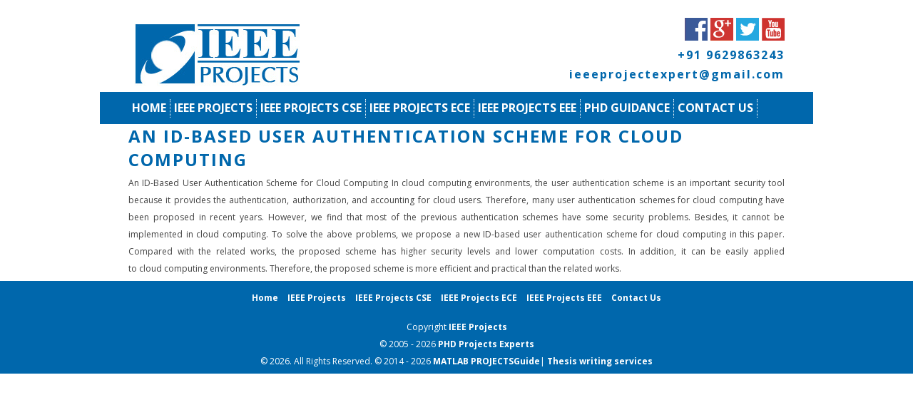

--- FILE ---
content_type: text/html; charset=UTF-8
request_url: https://ieeeproject.org/project/an-id-based-user-authentication-scheme-for-cloud-computing/
body_size: 8338
content:
<!DOCTYPE html>
<html>
<head> 
		<meta http-equiv="Content-Type" content="text/html; charset=utf-8" />
		
		<link href="https://ieeeproject.org/wp-content/themes/ieeeproject/images/favicon.png" rel="icon" type="image/png" />
		<link href="https://ieeeproject.org/wp-content/themes/ieeeproject/style.css" rel="stylesheet" type="text/css" />
		<link  href="https://ieeeproject.org/wp-content/themes/ieeeproject/flowplayer/skin/minimalist.css" rel="stylesheet" type="text/css">
		<script type="text/javascript" src="https://ieeeproject.org/wp-content/themes/ieeeproject/scripts/jquery-1.7.1.min.js"></script>
		<script type="text/javascript" src="https://ieeeproject.org/wp-content/themes/ieeeproject/scripts/responsiveslides.min.js"></script>
		<script type="text/javascript" src="https://ieeeproject.org/wp-content/themes/ieeeproject/flowplayer/flowplayer.min.js"></script>
		<script type="text/javascript" src="https://ieeeproject.org/wp-content/themes/ieeeproject/scripts/jquery.marquee.min.js"></script>
		<script type="text/javascript">
			$(document).ready(function() {				
				$("#SliderSlides").responsiveSlides({        			
        			speed: 800        			
      			});
      			$('#MenuButton').on('click', function(){
      				$(this).next('ul').toggle();
      			});
			});
		</script>
		<meta name='robots' content='index, follow, max-image-preview:large, max-snippet:-1, max-video-preview:-1' />

	<!-- This site is optimized with the Yoast SEO plugin v22.3 - https://yoast.com/wordpress/plugins/seo/ -->
	<title>An ID-Based User Authentication Scheme for Cloud Computing | IEEE Projects</title>
	<link rel="canonical" href="https://ieeeproject.org/project/an-id-based-user-authentication-scheme-for-cloud-computing/" />
	<meta property="og:locale" content="en_US" />
	<meta property="og:type" content="article" />
	<meta property="og:title" content="An ID-Based User Authentication Scheme for Cloud Computing | IEEE Projects" />
	<meta property="og:description" content="An ID-Based User Authentication Scheme for Cloud Computing In cloud computing environments, the user authentication scheme is an important security tool because it provides the authentication, authorization, and accounting for cloud users. Therefore, many user authentication schemes for cloud computing have been proposed in recent years. However, we find that most of the previous authentication schemes have some security problems. Besides, it cannot [&hellip;]" />
	<meta property="og:url" content="https://ieeeproject.org/project/an-id-based-user-authentication-scheme-for-cloud-computing/" />
	<meta property="og:site_name" content="IEEE Projects" />
	<meta property="article:modified_time" content="2015-12-04T05:41:27+00:00" />
	<meta name="twitter:card" content="summary_large_image" />
	<meta name="twitter:label1" content="Est. reading time" />
	<meta name="twitter:data1" content="1 minute" />
	<script type="application/ld+json" class="yoast-schema-graph">{"@context":"https://schema.org","@graph":[{"@type":"WebPage","@id":"https://ieeeproject.org/project/an-id-based-user-authentication-scheme-for-cloud-computing/","url":"https://ieeeproject.org/project/an-id-based-user-authentication-scheme-for-cloud-computing/","name":"An ID-Based User Authentication Scheme for Cloud Computing | IEEE Projects","isPartOf":{"@id":"https://ieeeproject.org/#website"},"datePublished":"2015-10-17T06:22:45+00:00","dateModified":"2015-12-04T05:41:27+00:00","breadcrumb":{"@id":"https://ieeeproject.org/project/an-id-based-user-authentication-scheme-for-cloud-computing/#breadcrumb"},"inLanguage":"en-US","potentialAction":[{"@type":"ReadAction","target":["https://ieeeproject.org/project/an-id-based-user-authentication-scheme-for-cloud-computing/"]}]},{"@type":"BreadcrumbList","@id":"https://ieeeproject.org/project/an-id-based-user-authentication-scheme-for-cloud-computing/#breadcrumb","itemListElement":[{"@type":"ListItem","position":1,"name":"Home","item":"https://ieeeproject.org/"},{"@type":"ListItem","position":2,"name":"Projects","item":"https://ieeeproject.org/project/"},{"@type":"ListItem","position":3,"name":"An ID-Based User Authentication Scheme for Cloud Computing"}]},{"@type":"WebSite","@id":"https://ieeeproject.org/#website","url":"https://ieeeproject.org/","name":"IEEE Projects","description":"","potentialAction":[{"@type":"SearchAction","target":{"@type":"EntryPoint","urlTemplate":"https://ieeeproject.org/?s={search_term_string}"},"query-input":"required name=search_term_string"}],"inLanguage":"en-US"}]}</script>
	<!-- / Yoast SEO plugin. -->


<script type="text/javascript">
/* <![CDATA[ */
window._wpemojiSettings = {"baseUrl":"https:\/\/s.w.org\/images\/core\/emoji\/14.0.0\/72x72\/","ext":".png","svgUrl":"https:\/\/s.w.org\/images\/core\/emoji\/14.0.0\/svg\/","svgExt":".svg","source":{"concatemoji":"https:\/\/ieeeproject.org\/wp-includes\/js\/wp-emoji-release.min.js?ver=6.4.7"}};
/*! This file is auto-generated */
!function(i,n){var o,s,e;function c(e){try{var t={supportTests:e,timestamp:(new Date).valueOf()};sessionStorage.setItem(o,JSON.stringify(t))}catch(e){}}function p(e,t,n){e.clearRect(0,0,e.canvas.width,e.canvas.height),e.fillText(t,0,0);var t=new Uint32Array(e.getImageData(0,0,e.canvas.width,e.canvas.height).data),r=(e.clearRect(0,0,e.canvas.width,e.canvas.height),e.fillText(n,0,0),new Uint32Array(e.getImageData(0,0,e.canvas.width,e.canvas.height).data));return t.every(function(e,t){return e===r[t]})}function u(e,t,n){switch(t){case"flag":return n(e,"\ud83c\udff3\ufe0f\u200d\u26a7\ufe0f","\ud83c\udff3\ufe0f\u200b\u26a7\ufe0f")?!1:!n(e,"\ud83c\uddfa\ud83c\uddf3","\ud83c\uddfa\u200b\ud83c\uddf3")&&!n(e,"\ud83c\udff4\udb40\udc67\udb40\udc62\udb40\udc65\udb40\udc6e\udb40\udc67\udb40\udc7f","\ud83c\udff4\u200b\udb40\udc67\u200b\udb40\udc62\u200b\udb40\udc65\u200b\udb40\udc6e\u200b\udb40\udc67\u200b\udb40\udc7f");case"emoji":return!n(e,"\ud83e\udef1\ud83c\udffb\u200d\ud83e\udef2\ud83c\udfff","\ud83e\udef1\ud83c\udffb\u200b\ud83e\udef2\ud83c\udfff")}return!1}function f(e,t,n){var r="undefined"!=typeof WorkerGlobalScope&&self instanceof WorkerGlobalScope?new OffscreenCanvas(300,150):i.createElement("canvas"),a=r.getContext("2d",{willReadFrequently:!0}),o=(a.textBaseline="top",a.font="600 32px Arial",{});return e.forEach(function(e){o[e]=t(a,e,n)}),o}function t(e){var t=i.createElement("script");t.src=e,t.defer=!0,i.head.appendChild(t)}"undefined"!=typeof Promise&&(o="wpEmojiSettingsSupports",s=["flag","emoji"],n.supports={everything:!0,everythingExceptFlag:!0},e=new Promise(function(e){i.addEventListener("DOMContentLoaded",e,{once:!0})}),new Promise(function(t){var n=function(){try{var e=JSON.parse(sessionStorage.getItem(o));if("object"==typeof e&&"number"==typeof e.timestamp&&(new Date).valueOf()<e.timestamp+604800&&"object"==typeof e.supportTests)return e.supportTests}catch(e){}return null}();if(!n){if("undefined"!=typeof Worker&&"undefined"!=typeof OffscreenCanvas&&"undefined"!=typeof URL&&URL.createObjectURL&&"undefined"!=typeof Blob)try{var e="postMessage("+f.toString()+"("+[JSON.stringify(s),u.toString(),p.toString()].join(",")+"));",r=new Blob([e],{type:"text/javascript"}),a=new Worker(URL.createObjectURL(r),{name:"wpTestEmojiSupports"});return void(a.onmessage=function(e){c(n=e.data),a.terminate(),t(n)})}catch(e){}c(n=f(s,u,p))}t(n)}).then(function(e){for(var t in e)n.supports[t]=e[t],n.supports.everything=n.supports.everything&&n.supports[t],"flag"!==t&&(n.supports.everythingExceptFlag=n.supports.everythingExceptFlag&&n.supports[t]);n.supports.everythingExceptFlag=n.supports.everythingExceptFlag&&!n.supports.flag,n.DOMReady=!1,n.readyCallback=function(){n.DOMReady=!0}}).then(function(){return e}).then(function(){var e;n.supports.everything||(n.readyCallback(),(e=n.source||{}).concatemoji?t(e.concatemoji):e.wpemoji&&e.twemoji&&(t(e.twemoji),t(e.wpemoji)))}))}((window,document),window._wpemojiSettings);
/* ]]> */
</script>
<style id='wp-emoji-styles-inline-css' type='text/css'>

	img.wp-smiley, img.emoji {
		display: inline !important;
		border: none !important;
		box-shadow: none !important;
		height: 1em !important;
		width: 1em !important;
		margin: 0 0.07em !important;
		vertical-align: -0.1em !important;
		background: none !important;
		padding: 0 !important;
	}
</style>
<link rel='stylesheet' id='wp-block-library-css' href='https://ieeeproject.org/wp-includes/css/dist/block-library/style.min.css?ver=6.4.7' type='text/css' media='all' />
<style id='classic-theme-styles-inline-css' type='text/css'>
/*! This file is auto-generated */
.wp-block-button__link{color:#fff;background-color:#32373c;border-radius:9999px;box-shadow:none;text-decoration:none;padding:calc(.667em + 2px) calc(1.333em + 2px);font-size:1.125em}.wp-block-file__button{background:#32373c;color:#fff;text-decoration:none}
</style>
<style id='global-styles-inline-css' type='text/css'>
body{--wp--preset--color--black: #000000;--wp--preset--color--cyan-bluish-gray: #abb8c3;--wp--preset--color--white: #ffffff;--wp--preset--color--pale-pink: #f78da7;--wp--preset--color--vivid-red: #cf2e2e;--wp--preset--color--luminous-vivid-orange: #ff6900;--wp--preset--color--luminous-vivid-amber: #fcb900;--wp--preset--color--light-green-cyan: #7bdcb5;--wp--preset--color--vivid-green-cyan: #00d084;--wp--preset--color--pale-cyan-blue: #8ed1fc;--wp--preset--color--vivid-cyan-blue: #0693e3;--wp--preset--color--vivid-purple: #9b51e0;--wp--preset--gradient--vivid-cyan-blue-to-vivid-purple: linear-gradient(135deg,rgba(6,147,227,1) 0%,rgb(155,81,224) 100%);--wp--preset--gradient--light-green-cyan-to-vivid-green-cyan: linear-gradient(135deg,rgb(122,220,180) 0%,rgb(0,208,130) 100%);--wp--preset--gradient--luminous-vivid-amber-to-luminous-vivid-orange: linear-gradient(135deg,rgba(252,185,0,1) 0%,rgba(255,105,0,1) 100%);--wp--preset--gradient--luminous-vivid-orange-to-vivid-red: linear-gradient(135deg,rgba(255,105,0,1) 0%,rgb(207,46,46) 100%);--wp--preset--gradient--very-light-gray-to-cyan-bluish-gray: linear-gradient(135deg,rgb(238,238,238) 0%,rgb(169,184,195) 100%);--wp--preset--gradient--cool-to-warm-spectrum: linear-gradient(135deg,rgb(74,234,220) 0%,rgb(151,120,209) 20%,rgb(207,42,186) 40%,rgb(238,44,130) 60%,rgb(251,105,98) 80%,rgb(254,248,76) 100%);--wp--preset--gradient--blush-light-purple: linear-gradient(135deg,rgb(255,206,236) 0%,rgb(152,150,240) 100%);--wp--preset--gradient--blush-bordeaux: linear-gradient(135deg,rgb(254,205,165) 0%,rgb(254,45,45) 50%,rgb(107,0,62) 100%);--wp--preset--gradient--luminous-dusk: linear-gradient(135deg,rgb(255,203,112) 0%,rgb(199,81,192) 50%,rgb(65,88,208) 100%);--wp--preset--gradient--pale-ocean: linear-gradient(135deg,rgb(255,245,203) 0%,rgb(182,227,212) 50%,rgb(51,167,181) 100%);--wp--preset--gradient--electric-grass: linear-gradient(135deg,rgb(202,248,128) 0%,rgb(113,206,126) 100%);--wp--preset--gradient--midnight: linear-gradient(135deg,rgb(2,3,129) 0%,rgb(40,116,252) 100%);--wp--preset--font-size--small: 13px;--wp--preset--font-size--medium: 20px;--wp--preset--font-size--large: 36px;--wp--preset--font-size--x-large: 42px;--wp--preset--spacing--20: 0.44rem;--wp--preset--spacing--30: 0.67rem;--wp--preset--spacing--40: 1rem;--wp--preset--spacing--50: 1.5rem;--wp--preset--spacing--60: 2.25rem;--wp--preset--spacing--70: 3.38rem;--wp--preset--spacing--80: 5.06rem;--wp--preset--shadow--natural: 6px 6px 9px rgba(0, 0, 0, 0.2);--wp--preset--shadow--deep: 12px 12px 50px rgba(0, 0, 0, 0.4);--wp--preset--shadow--sharp: 6px 6px 0px rgba(0, 0, 0, 0.2);--wp--preset--shadow--outlined: 6px 6px 0px -3px rgba(255, 255, 255, 1), 6px 6px rgba(0, 0, 0, 1);--wp--preset--shadow--crisp: 6px 6px 0px rgba(0, 0, 0, 1);}:where(.is-layout-flex){gap: 0.5em;}:where(.is-layout-grid){gap: 0.5em;}body .is-layout-flow > .alignleft{float: left;margin-inline-start: 0;margin-inline-end: 2em;}body .is-layout-flow > .alignright{float: right;margin-inline-start: 2em;margin-inline-end: 0;}body .is-layout-flow > .aligncenter{margin-left: auto !important;margin-right: auto !important;}body .is-layout-constrained > .alignleft{float: left;margin-inline-start: 0;margin-inline-end: 2em;}body .is-layout-constrained > .alignright{float: right;margin-inline-start: 2em;margin-inline-end: 0;}body .is-layout-constrained > .aligncenter{margin-left: auto !important;margin-right: auto !important;}body .is-layout-constrained > :where(:not(.alignleft):not(.alignright):not(.alignfull)){max-width: var(--wp--style--global--content-size);margin-left: auto !important;margin-right: auto !important;}body .is-layout-constrained > .alignwide{max-width: var(--wp--style--global--wide-size);}body .is-layout-flex{display: flex;}body .is-layout-flex{flex-wrap: wrap;align-items: center;}body .is-layout-flex > *{margin: 0;}body .is-layout-grid{display: grid;}body .is-layout-grid > *{margin: 0;}:where(.wp-block-columns.is-layout-flex){gap: 2em;}:where(.wp-block-columns.is-layout-grid){gap: 2em;}:where(.wp-block-post-template.is-layout-flex){gap: 1.25em;}:where(.wp-block-post-template.is-layout-grid){gap: 1.25em;}.has-black-color{color: var(--wp--preset--color--black) !important;}.has-cyan-bluish-gray-color{color: var(--wp--preset--color--cyan-bluish-gray) !important;}.has-white-color{color: var(--wp--preset--color--white) !important;}.has-pale-pink-color{color: var(--wp--preset--color--pale-pink) !important;}.has-vivid-red-color{color: var(--wp--preset--color--vivid-red) !important;}.has-luminous-vivid-orange-color{color: var(--wp--preset--color--luminous-vivid-orange) !important;}.has-luminous-vivid-amber-color{color: var(--wp--preset--color--luminous-vivid-amber) !important;}.has-light-green-cyan-color{color: var(--wp--preset--color--light-green-cyan) !important;}.has-vivid-green-cyan-color{color: var(--wp--preset--color--vivid-green-cyan) !important;}.has-pale-cyan-blue-color{color: var(--wp--preset--color--pale-cyan-blue) !important;}.has-vivid-cyan-blue-color{color: var(--wp--preset--color--vivid-cyan-blue) !important;}.has-vivid-purple-color{color: var(--wp--preset--color--vivid-purple) !important;}.has-black-background-color{background-color: var(--wp--preset--color--black) !important;}.has-cyan-bluish-gray-background-color{background-color: var(--wp--preset--color--cyan-bluish-gray) !important;}.has-white-background-color{background-color: var(--wp--preset--color--white) !important;}.has-pale-pink-background-color{background-color: var(--wp--preset--color--pale-pink) !important;}.has-vivid-red-background-color{background-color: var(--wp--preset--color--vivid-red) !important;}.has-luminous-vivid-orange-background-color{background-color: var(--wp--preset--color--luminous-vivid-orange) !important;}.has-luminous-vivid-amber-background-color{background-color: var(--wp--preset--color--luminous-vivid-amber) !important;}.has-light-green-cyan-background-color{background-color: var(--wp--preset--color--light-green-cyan) !important;}.has-vivid-green-cyan-background-color{background-color: var(--wp--preset--color--vivid-green-cyan) !important;}.has-pale-cyan-blue-background-color{background-color: var(--wp--preset--color--pale-cyan-blue) !important;}.has-vivid-cyan-blue-background-color{background-color: var(--wp--preset--color--vivid-cyan-blue) !important;}.has-vivid-purple-background-color{background-color: var(--wp--preset--color--vivid-purple) !important;}.has-black-border-color{border-color: var(--wp--preset--color--black) !important;}.has-cyan-bluish-gray-border-color{border-color: var(--wp--preset--color--cyan-bluish-gray) !important;}.has-white-border-color{border-color: var(--wp--preset--color--white) !important;}.has-pale-pink-border-color{border-color: var(--wp--preset--color--pale-pink) !important;}.has-vivid-red-border-color{border-color: var(--wp--preset--color--vivid-red) !important;}.has-luminous-vivid-orange-border-color{border-color: var(--wp--preset--color--luminous-vivid-orange) !important;}.has-luminous-vivid-amber-border-color{border-color: var(--wp--preset--color--luminous-vivid-amber) !important;}.has-light-green-cyan-border-color{border-color: var(--wp--preset--color--light-green-cyan) !important;}.has-vivid-green-cyan-border-color{border-color: var(--wp--preset--color--vivid-green-cyan) !important;}.has-pale-cyan-blue-border-color{border-color: var(--wp--preset--color--pale-cyan-blue) !important;}.has-vivid-cyan-blue-border-color{border-color: var(--wp--preset--color--vivid-cyan-blue) !important;}.has-vivid-purple-border-color{border-color: var(--wp--preset--color--vivid-purple) !important;}.has-vivid-cyan-blue-to-vivid-purple-gradient-background{background: var(--wp--preset--gradient--vivid-cyan-blue-to-vivid-purple) !important;}.has-light-green-cyan-to-vivid-green-cyan-gradient-background{background: var(--wp--preset--gradient--light-green-cyan-to-vivid-green-cyan) !important;}.has-luminous-vivid-amber-to-luminous-vivid-orange-gradient-background{background: var(--wp--preset--gradient--luminous-vivid-amber-to-luminous-vivid-orange) !important;}.has-luminous-vivid-orange-to-vivid-red-gradient-background{background: var(--wp--preset--gradient--luminous-vivid-orange-to-vivid-red) !important;}.has-very-light-gray-to-cyan-bluish-gray-gradient-background{background: var(--wp--preset--gradient--very-light-gray-to-cyan-bluish-gray) !important;}.has-cool-to-warm-spectrum-gradient-background{background: var(--wp--preset--gradient--cool-to-warm-spectrum) !important;}.has-blush-light-purple-gradient-background{background: var(--wp--preset--gradient--blush-light-purple) !important;}.has-blush-bordeaux-gradient-background{background: var(--wp--preset--gradient--blush-bordeaux) !important;}.has-luminous-dusk-gradient-background{background: var(--wp--preset--gradient--luminous-dusk) !important;}.has-pale-ocean-gradient-background{background: var(--wp--preset--gradient--pale-ocean) !important;}.has-electric-grass-gradient-background{background: var(--wp--preset--gradient--electric-grass) !important;}.has-midnight-gradient-background{background: var(--wp--preset--gradient--midnight) !important;}.has-small-font-size{font-size: var(--wp--preset--font-size--small) !important;}.has-medium-font-size{font-size: var(--wp--preset--font-size--medium) !important;}.has-large-font-size{font-size: var(--wp--preset--font-size--large) !important;}.has-x-large-font-size{font-size: var(--wp--preset--font-size--x-large) !important;}
.wp-block-navigation a:where(:not(.wp-element-button)){color: inherit;}
:where(.wp-block-post-template.is-layout-flex){gap: 1.25em;}:where(.wp-block-post-template.is-layout-grid){gap: 1.25em;}
:where(.wp-block-columns.is-layout-flex){gap: 2em;}:where(.wp-block-columns.is-layout-grid){gap: 2em;}
.wp-block-pullquote{font-size: 1.5em;line-height: 1.6;}
</style>
<link rel='stylesheet' id='contact-form-7-css' href='https://ieeeproject.org/wp-content/plugins/contact-form-7/includes/css/styles.css?ver=5.9.3' type='text/css' media='all' />
<link rel="https://api.w.org/" href="https://ieeeproject.org/wp-json/" /><link rel="EditURI" type="application/rsd+xml" title="RSD" href="https://ieeeproject.org/xmlrpc.php?rsd" />
<meta name="generator" content="WordPress 6.4.7" />
<link rel='shortlink' href='https://ieeeproject.org/?p=1268' />
<link rel="alternate" type="application/json+oembed" href="https://ieeeproject.org/wp-json/oembed/1.0/embed?url=https%3A%2F%2Fieeeproject.org%2Fproject%2Fan-id-based-user-authentication-scheme-for-cloud-computing%2F" />
<link rel="alternate" type="text/xml+oembed" href="https://ieeeproject.org/wp-json/oembed/1.0/embed?url=https%3A%2F%2Fieeeproject.org%2Fproject%2Fan-id-based-user-authentication-scheme-for-cloud-computing%2F&#038;format=xml" />
		<style type="text/css" id="wp-custom-css">
			fieldset li {
    display: block;
    margin: 10px 0px;
}
input 
{
	padding:7px;
}		</style>
			</head>
	<body>
		<div id="Header">
			<div class="content">
				<div class="left">
					<a href="https://ieeeproject.org/"><img src="https://ieeeproject.org/wp-content/themes/ieeeproject/images/ieeeprojects.jpg" alt="IEEE Projects"/></a>
				</div>				
				<div id="SocialMedia" class="right">					
										<a href="https://web.facebook.com/IEEE-Project-427852794080403/" target="_blank"><img src="https://ieeeproject.org/wp-content/themes/ieeeproject/images/facebook.png" alt="FaceBook"/></a>
										<a href="http://google.com/+IeeeprojectOrg1" target="_blank"><img src="https://ieeeproject.org/wp-content/themes/ieeeproject/images/googleplus.png" alt="Google Plus"/></a>
										<a href="https://twitter.com/ieeeprojectorg" target="_blank"><img src="https://ieeeproject.org/wp-content/themes/ieeeproject/images/twitter.png" alt="Twitter"/></a>
										<a href="https://www.youtube.com/channel/UCtnbkKsoTBo1ZYbvLQ9TmxQ" target="_blank"><img src="https://ieeeproject.org/wp-content/themes/ieeeproject/images/youtube.png" alt="You Tube"/></a>
										<h5>+91 9629863243</h5>
					<h5>ieeeprojectexpert@gmail.com</h5>
				</div>
				<div class="clear"></div>
			</div>
		</div>			
		<div id="Menu">
			<div class="content">
				<div id="MenuButton">Menu</div>
				<ul>					
					<li><a href="https://ieeeproject.org/">Home</a></li>
					<li id="menu-item-1891" class="menu-item menu-item-type-post_type menu-item-object-page menu-item-has-children menu-item-1891"><a href="https://ieeeproject.org/ieee-projects/">IEEE Projects</a>
<ul class="sub-menu">
	<li id="menu-item-2845" class="menu-item menu-item-type-custom menu-item-object-custom menu-item-2845"><a href="https://ieeeproject.org/project/">Projects</a></li>
	<li id="menu-item-2844" class="menu-item menu-item-type-custom menu-item-object-custom menu-item-2844"><a href="https://ieeeproject.org/video/">Videos</a></li>
	<li id="menu-item-2846" class="menu-item menu-item-type-custom menu-item-object-custom menu-item-2846"><a href="https://ieeeproject.org/screenshot/">Output Screenshots</a></li>
</ul>
</li>
<li id="menu-item-1892" class="menu-item menu-item-type-post_type menu-item-object-page menu-item-has-children menu-item-1892"><a href="https://ieeeproject.org/ieee-projects-cse/">IEEE Projects CSE</a>
<ul class="sub-menu">
	<li id="menu-item-2442" class="menu-item menu-item-type-post_type menu-item-object-page menu-item-2442"><a href="https://ieeeproject.org/ieee-projects-cse/ieee-android-projects/">IEEE ANDROID PROJECTS</a></li>
	<li id="menu-item-2443" class="menu-item menu-item-type-post_type menu-item-object-page menu-item-2443"><a href="https://ieeeproject.org/ieee-projects-cse/ieee-cloudsim-projects/">IEEE Cloudsim Projects</a></li>
	<li id="menu-item-2444" class="menu-item menu-item-type-post_type menu-item-object-page menu-item-2444"><a href="https://ieeeproject.org/ieee-projects-cse/ieee-communication-projects/">IEEE Communication Projects</a></li>
	<li id="menu-item-2445" class="menu-item menu-item-type-post_type menu-item-object-page menu-item-2445"><a href="https://ieeeproject.org/ieee-projects-cse/ieee-computer-science-projects/">IEEE Computer Science Projects</a></li>
	<li id="menu-item-2446" class="menu-item menu-item-type-post_type menu-item-object-page menu-item-2446"><a href="https://ieeeproject.org/ieee-projects-cse/ieee-dotnet-projects/">IEEE Dotnet Projects</a></li>
	<li id="menu-item-2447" class="menu-item menu-item-type-post_type menu-item-object-page menu-item-2447"><a href="https://ieeeproject.org/ieee-projects-cse/ieee-hadoop-projects/">IEEE Hadoop Projects</a></li>
	<li id="menu-item-2448" class="menu-item menu-item-type-post_type menu-item-object-page menu-item-2448"><a href="https://ieeeproject.org/ieee-projects-cse/ieee-java-projects/">IEEE Java Projects</a></li>
	<li id="menu-item-2449" class="menu-item menu-item-type-post_type menu-item-object-page menu-item-2449"><a href="https://ieeeproject.org/ieee-projects-cse/ieee-matlab-projects/">IEEE Matlab Projects</a></li>
	<li id="menu-item-2450" class="menu-item menu-item-type-post_type menu-item-object-page menu-item-2450"><a href="https://ieeeproject.org/ieee-projects-cse/ieee-networking-projects/">IEEE Networking Projects</a></li>
	<li id="menu-item-2451" class="menu-item menu-item-type-post_type menu-item-object-page menu-item-2451"><a href="https://ieeeproject.org/ieee-projects-cse/ns2-projects-code/">Ns2 Projects code</a></li>
	<li id="menu-item-2452" class="menu-item menu-item-type-post_type menu-item-object-page menu-item-2452"><a href="https://ieeeproject.org/ieee-projects-cse/ieee-phd-projects/">IEEE PHD Projects</a></li>
</ul>
</li>
<li id="menu-item-1893" class="menu-item menu-item-type-post_type menu-item-object-page menu-item-has-children menu-item-1893"><a href="https://ieeeproject.org/ieee-projects-ece/">IEEE Projects ECE</a>
<ul class="sub-menu">
	<li id="menu-item-2457" class="menu-item menu-item-type-post_type menu-item-object-page menu-item-2457"><a href="https://ieeeproject.org/ieee-projects-ece/ieee-arm-projects/">IEEE ARM Projects</a></li>
	<li id="menu-item-2458" class="menu-item menu-item-type-post_type menu-item-object-page menu-item-2458"><a href="https://ieeeproject.org/ieee-projects-ece/ieee-gps-projects/">IEEE GPS Projects</a></li>
	<li id="menu-item-2459" class="menu-item menu-item-type-post_type menu-item-object-page menu-item-2459"><a href="https://ieeeproject.org/ieee-projects-ece/ieee-gsm-projects/">IEEE GSM Projects</a></li>
	<li id="menu-item-2453" class="menu-item menu-item-type-post_type menu-item-object-page menu-item-2453"><a href="https://ieeeproject.org/ieee-projects-ece/ieee-labview-projects/">IEEE LabView Projects</a></li>
	<li id="menu-item-2454" class="menu-item menu-item-type-post_type menu-item-object-page menu-item-2454"><a href="https://ieeeproject.org/ieee-projects-ece/ieee-rfid-projects/">IEEE RFID Projects</a></li>
	<li id="menu-item-2460" class="menu-item menu-item-type-post_type menu-item-object-page menu-item-2460"><a href="https://ieeeproject.org/ieee-projects-ece/ieee-robotics-projects/">IEEE Robotics Projects</a></li>
	<li id="menu-item-2461" class="menu-item menu-item-type-post_type menu-item-object-page menu-item-2461"><a href="https://ieeeproject.org/ieee-projects-ece/ieee-vlsi-projects/">IEEE VLSI Projects</a></li>
	<li id="menu-item-2462" class="menu-item menu-item-type-post_type menu-item-object-page menu-item-2462"><a href="https://ieeeproject.org/ieee-projects-ece/ieee-zigbee-projects/">IEEE Zigbee Projects</a></li>
</ul>
</li>
<li id="menu-item-1894" class="menu-item menu-item-type-post_type menu-item-object-page menu-item-has-children menu-item-1894"><a href="https://ieeeproject.org/ieee-projects-eee/">IEEE Projects EEE</a>
<ul class="sub-menu">
	<li id="menu-item-2455" class="menu-item menu-item-type-post_type menu-item-object-page menu-item-2455"><a href="https://ieeeproject.org/ieee-projects-eee/ieee-matlab-simulink-projects/">IEEE MATLAB Simulink Projects</a></li>
	<li id="menu-item-2456" class="menu-item menu-item-type-post_type menu-item-object-page menu-item-2456"><a href="https://ieeeproject.org/ieee-projects-eee/ieee-power-electronics-projects/">IEEE Power Electronics Projects</a></li>
</ul>
</li>
<li id="menu-item-2716" class="menu-item menu-item-type-post_type menu-item-object-page menu-item-2716"><a href="https://ieeeproject.org/phd-guidance/">PhD Guidance</a></li>
<li id="menu-item-2470" class="menu-item menu-item-type-post_type menu-item-object-page menu-item-2470"><a href="https://ieeeproject.org/contact-us/">Contact Us</a></li>
				</ul>
			</div>
		</div>
		
	<div class="content">							
		<h1>An ID-Based User Authentication Scheme for Cloud Computing</h1>
		<p style="text-align: justify;">An ID-Based User Authentication Scheme for Cloud Computing In cloud computing environments, the user authentication scheme is an important security tool because it provides the authentication, authorization, and accounting for cloud users. Therefore, many user authentication schemes for cloud computing have been proposed in recent years. However, we find that most of the previous authentication schemes have some security problems. Besides, it cannot be implemented in cloud computing. To solve the above problems, we propose a new ID-based user authentication scheme for cloud computing in this paper. Compared with the related works, the proposed scheme has higher security levels and lower computation costs. In addition, it can be easily applied to cloud computing environments. Therefore, the proposed scheme is more efficient and practical than the related works.</p>
		
	</div>
		<div id="Footer">
			<div class="content">
				<ul>
					<li><a href="https://ieeeproject.org/">Home</a></li>
					<li id="menu-item-2463" class="menu-item menu-item-type-post_type menu-item-object-page menu-item-2463"><a href="https://ieeeproject.org/ieee-projects/">IEEE Projects</a></li>
<li id="menu-item-2464" class="menu-item menu-item-type-post_type menu-item-object-page menu-item-2464"><a href="https://ieeeproject.org/ieee-projects-cse/">IEEE Projects CSE</a></li>
<li id="menu-item-2465" class="menu-item menu-item-type-post_type menu-item-object-page menu-item-2465"><a href="https://ieeeproject.org/ieee-projects-ece/">IEEE Projects ECE</a></li>
<li id="menu-item-2466" class="menu-item menu-item-type-post_type menu-item-object-page menu-item-2466"><a href="https://ieeeproject.org/ieee-projects-eee/">IEEE Projects EEE</a></li>
<li id="menu-item-2469" class="menu-item menu-item-type-post_type menu-item-object-page menu-item-2469"><a href="https://ieeeproject.org/contact-us/">Contact Us</a></li>
				</ul>
				<p>Copyright <a href="https://ieeeproject.org/">IEEE Projects</a><br>
&copy; 2005 - 2026 <strong><a href="http://www.phdprojects.org/ns3-projects/">PHD Projects </a>Experts</strong><br> &copy; 2026. All Rights Reserved.
				&copy; 2014 - 2026 <strong><a href="https://matlabprojects.org/">MATLAB PROJECTS</a>Guide</strong>| <a href="https://phdprime.com" target="_blank" >Thesis writing services</a><br></p>
			</div>
 

		</div>
		<script type="text/javascript">
			$('#HScroller').marquee({
				speed: 20000,
				gap: 10,
				delayBeforeStart: 0,
				direction: 'left',
				duplicated: true,
				pauseOnHover: true
			});
			$('#RelatedPages .scroller').marquee({
				speed: 30000,
				gap: 0,
				delayBeforeStart: 0,
				direction: 'up',
				duplicated: true,
				pauseOnHover: true
			});			
			$('.threecolumn .scroller').marquee({
				speed: 20000,
				gap: 0,
				delayBeforeStart: 0,
				direction: 'up',
				duplicated: true,
				pauseOnHover: true
			});
		</script>
		<script type="text/javascript" src="https://ieeeproject.org/wp-content/plugins/contact-form-7/includes/swv/js/index.js?ver=5.9.3" id="swv-js"></script>
<script type="text/javascript" id="contact-form-7-js-extra">
/* <![CDATA[ */
var wpcf7 = {"api":{"root":"https:\/\/ieeeproject.org\/wp-json\/","namespace":"contact-form-7\/v1"},"cached":"1"};
/* ]]> */
</script>
<script type="text/javascript" src="https://ieeeproject.org/wp-content/plugins/contact-form-7/includes/js/index.js?ver=5.9.3" id="contact-form-7-js"></script>
	</body>
</html>

<!--
Performance optimized by W3 Total Cache. Learn more: https://www.boldgrid.com/w3-total-cache/


Served from: ieeeproject.org @ 2026-01-18 21:52:58 by W3 Total Cache
-->